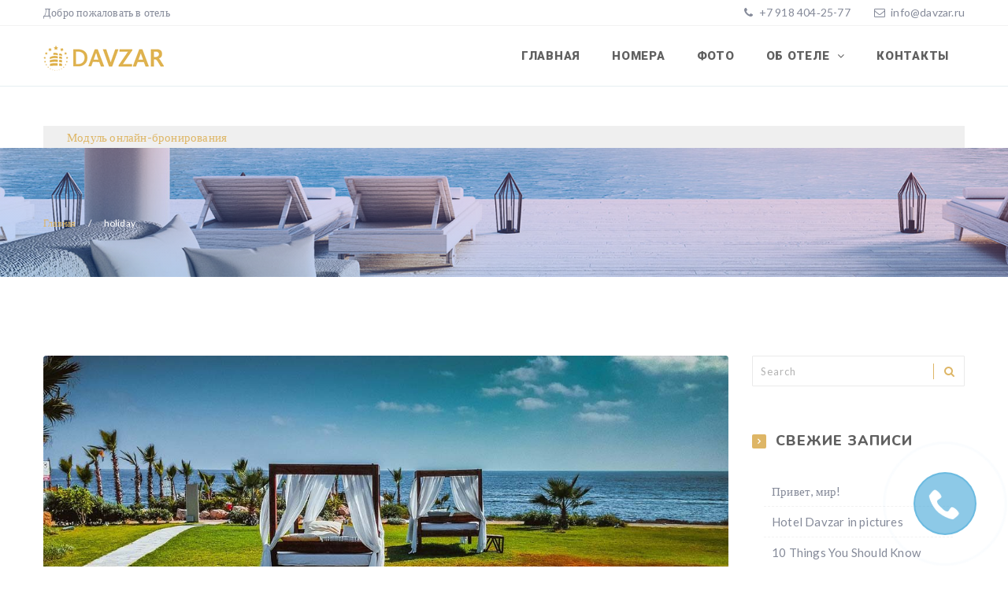

--- FILE ---
content_type: text/html; charset=UTF-8
request_url: https://davzar.ru/tag/holiday/
body_size: 12841
content:
<!DOCTYPE html>
<html lang="ru-RU" class="no-js no-svg">
<head>
    <meta charset="UTF-8">
    <meta name="viewport" content="width=device-width, initial-scale=1">
    <link rel="profile" href="http://gmpg.org/xfn/11">
    <title>holiday &#8212; Давзар</title>
  <script>
      function share_popup(url, title, w, h) {
        var dualScreenLeft = window.screenLeft != undefined ? window.screenLeft : screen.left;
        var dualScreenTop = window.screenTop != undefined ? window.screenTop : screen.top;

        var width = window.innerWidth ? window.innerWidth : document.documentElement.clientWidth ? document.documentElement.clientWidth : screen.width;
        var height = window.innerHeight ? window.innerHeight : document.documentElement.clientHeight ? document.documentElement.clientHeight : screen.height;

        var left = ((width / 2) - (w / 2)) + dualScreenLeft;
        var top = ((height / 2) - (h / 2)) + dualScreenTop;
        var newWindow = window.open(url, title, 'scrollbars=no, menubar=no, resizable=yes, width=' + w + ', height=' + h + ', top=' + top + ', left=' + left);

        if (window.focus) {
            newWindow.focus();
        }
    }
  </script>
  <meta name='robots' content='max-image-preview:large' />
<link rel='dns-prefetch' href='//maps.googleapis.com' />
<link rel='dns-prefetch' href='//fonts.googleapis.com' />
<link rel='dns-prefetch' href='//s.w.org' />
<link rel="alternate" type="application/rss+xml" title="Давзар &raquo; Лента" href="https://davzar.ru/feed/" />
<link rel="alternate" type="application/rss+xml" title="Давзар &raquo; Лента комментариев" href="https://davzar.ru/comments/feed/" />
<link rel="alternate" type="application/rss+xml" title="Давзар &raquo; Лента метки holiday" href="https://davzar.ru/tag/holiday/feed/" />
<script type="text/javascript">
window._wpemojiSettings = {"baseUrl":"https:\/\/s.w.org\/images\/core\/emoji\/13.1.0\/72x72\/","ext":".png","svgUrl":"https:\/\/s.w.org\/images\/core\/emoji\/13.1.0\/svg\/","svgExt":".svg","source":{"concatemoji":"https:\/\/davzar.ru\/wp-includes\/js\/wp-emoji-release.min.js?ver=5.9.12"}};
/*! This file is auto-generated */
!function(e,a,t){var n,r,o,i=a.createElement("canvas"),p=i.getContext&&i.getContext("2d");function s(e,t){var a=String.fromCharCode;p.clearRect(0,0,i.width,i.height),p.fillText(a.apply(this,e),0,0);e=i.toDataURL();return p.clearRect(0,0,i.width,i.height),p.fillText(a.apply(this,t),0,0),e===i.toDataURL()}function c(e){var t=a.createElement("script");t.src=e,t.defer=t.type="text/javascript",a.getElementsByTagName("head")[0].appendChild(t)}for(o=Array("flag","emoji"),t.supports={everything:!0,everythingExceptFlag:!0},r=0;r<o.length;r++)t.supports[o[r]]=function(e){if(!p||!p.fillText)return!1;switch(p.textBaseline="top",p.font="600 32px Arial",e){case"flag":return s([127987,65039,8205,9895,65039],[127987,65039,8203,9895,65039])?!1:!s([55356,56826,55356,56819],[55356,56826,8203,55356,56819])&&!s([55356,57332,56128,56423,56128,56418,56128,56421,56128,56430,56128,56423,56128,56447],[55356,57332,8203,56128,56423,8203,56128,56418,8203,56128,56421,8203,56128,56430,8203,56128,56423,8203,56128,56447]);case"emoji":return!s([10084,65039,8205,55357,56613],[10084,65039,8203,55357,56613])}return!1}(o[r]),t.supports.everything=t.supports.everything&&t.supports[o[r]],"flag"!==o[r]&&(t.supports.everythingExceptFlag=t.supports.everythingExceptFlag&&t.supports[o[r]]);t.supports.everythingExceptFlag=t.supports.everythingExceptFlag&&!t.supports.flag,t.DOMReady=!1,t.readyCallback=function(){t.DOMReady=!0},t.supports.everything||(n=function(){t.readyCallback()},a.addEventListener?(a.addEventListener("DOMContentLoaded",n,!1),e.addEventListener("load",n,!1)):(e.attachEvent("onload",n),a.attachEvent("onreadystatechange",function(){"complete"===a.readyState&&t.readyCallback()})),(n=t.source||{}).concatemoji?c(n.concatemoji):n.wpemoji&&n.twemoji&&(c(n.twemoji),c(n.wpemoji)))}(window,document,window._wpemojiSettings);
</script>
<style type="text/css">
img.wp-smiley,
img.emoji {
	display: inline !important;
	border: none !important;
	box-shadow: none !important;
	height: 1em !important;
	width: 1em !important;
	margin: 0 0.07em !important;
	vertical-align: -0.1em !important;
	background: none !important;
	padding: 0 !important;
}
</style>
	<link rel='stylesheet' id='wp-block-library-css'  href='https://davzar.ru/wp-includes/css/dist/block-library/style.min.css?ver=5.9.12' type='text/css' media='all' />
<style id='global-styles-inline-css' type='text/css'>
body{--wp--preset--color--black: #000000;--wp--preset--color--cyan-bluish-gray: #abb8c3;--wp--preset--color--white: #ffffff;--wp--preset--color--pale-pink: #f78da7;--wp--preset--color--vivid-red: #cf2e2e;--wp--preset--color--luminous-vivid-orange: #ff6900;--wp--preset--color--luminous-vivid-amber: #fcb900;--wp--preset--color--light-green-cyan: #7bdcb5;--wp--preset--color--vivid-green-cyan: #00d084;--wp--preset--color--pale-cyan-blue: #8ed1fc;--wp--preset--color--vivid-cyan-blue: #0693e3;--wp--preset--color--vivid-purple: #9b51e0;--wp--preset--gradient--vivid-cyan-blue-to-vivid-purple: linear-gradient(135deg,rgba(6,147,227,1) 0%,rgb(155,81,224) 100%);--wp--preset--gradient--light-green-cyan-to-vivid-green-cyan: linear-gradient(135deg,rgb(122,220,180) 0%,rgb(0,208,130) 100%);--wp--preset--gradient--luminous-vivid-amber-to-luminous-vivid-orange: linear-gradient(135deg,rgba(252,185,0,1) 0%,rgba(255,105,0,1) 100%);--wp--preset--gradient--luminous-vivid-orange-to-vivid-red: linear-gradient(135deg,rgba(255,105,0,1) 0%,rgb(207,46,46) 100%);--wp--preset--gradient--very-light-gray-to-cyan-bluish-gray: linear-gradient(135deg,rgb(238,238,238) 0%,rgb(169,184,195) 100%);--wp--preset--gradient--cool-to-warm-spectrum: linear-gradient(135deg,rgb(74,234,220) 0%,rgb(151,120,209) 20%,rgb(207,42,186) 40%,rgb(238,44,130) 60%,rgb(251,105,98) 80%,rgb(254,248,76) 100%);--wp--preset--gradient--blush-light-purple: linear-gradient(135deg,rgb(255,206,236) 0%,rgb(152,150,240) 100%);--wp--preset--gradient--blush-bordeaux: linear-gradient(135deg,rgb(254,205,165) 0%,rgb(254,45,45) 50%,rgb(107,0,62) 100%);--wp--preset--gradient--luminous-dusk: linear-gradient(135deg,rgb(255,203,112) 0%,rgb(199,81,192) 50%,rgb(65,88,208) 100%);--wp--preset--gradient--pale-ocean: linear-gradient(135deg,rgb(255,245,203) 0%,rgb(182,227,212) 50%,rgb(51,167,181) 100%);--wp--preset--gradient--electric-grass: linear-gradient(135deg,rgb(202,248,128) 0%,rgb(113,206,126) 100%);--wp--preset--gradient--midnight: linear-gradient(135deg,rgb(2,3,129) 0%,rgb(40,116,252) 100%);--wp--preset--duotone--dark-grayscale: url('#wp-duotone-dark-grayscale');--wp--preset--duotone--grayscale: url('#wp-duotone-grayscale');--wp--preset--duotone--purple-yellow: url('#wp-duotone-purple-yellow');--wp--preset--duotone--blue-red: url('#wp-duotone-blue-red');--wp--preset--duotone--midnight: url('#wp-duotone-midnight');--wp--preset--duotone--magenta-yellow: url('#wp-duotone-magenta-yellow');--wp--preset--duotone--purple-green: url('#wp-duotone-purple-green');--wp--preset--duotone--blue-orange: url('#wp-duotone-blue-orange');--wp--preset--font-size--small: 13px;--wp--preset--font-size--medium: 20px;--wp--preset--font-size--large: 36px;--wp--preset--font-size--x-large: 42px;}.has-black-color{color: var(--wp--preset--color--black) !important;}.has-cyan-bluish-gray-color{color: var(--wp--preset--color--cyan-bluish-gray) !important;}.has-white-color{color: var(--wp--preset--color--white) !important;}.has-pale-pink-color{color: var(--wp--preset--color--pale-pink) !important;}.has-vivid-red-color{color: var(--wp--preset--color--vivid-red) !important;}.has-luminous-vivid-orange-color{color: var(--wp--preset--color--luminous-vivid-orange) !important;}.has-luminous-vivid-amber-color{color: var(--wp--preset--color--luminous-vivid-amber) !important;}.has-light-green-cyan-color{color: var(--wp--preset--color--light-green-cyan) !important;}.has-vivid-green-cyan-color{color: var(--wp--preset--color--vivid-green-cyan) !important;}.has-pale-cyan-blue-color{color: var(--wp--preset--color--pale-cyan-blue) !important;}.has-vivid-cyan-blue-color{color: var(--wp--preset--color--vivid-cyan-blue) !important;}.has-vivid-purple-color{color: var(--wp--preset--color--vivid-purple) !important;}.has-black-background-color{background-color: var(--wp--preset--color--black) !important;}.has-cyan-bluish-gray-background-color{background-color: var(--wp--preset--color--cyan-bluish-gray) !important;}.has-white-background-color{background-color: var(--wp--preset--color--white) !important;}.has-pale-pink-background-color{background-color: var(--wp--preset--color--pale-pink) !important;}.has-vivid-red-background-color{background-color: var(--wp--preset--color--vivid-red) !important;}.has-luminous-vivid-orange-background-color{background-color: var(--wp--preset--color--luminous-vivid-orange) !important;}.has-luminous-vivid-amber-background-color{background-color: var(--wp--preset--color--luminous-vivid-amber) !important;}.has-light-green-cyan-background-color{background-color: var(--wp--preset--color--light-green-cyan) !important;}.has-vivid-green-cyan-background-color{background-color: var(--wp--preset--color--vivid-green-cyan) !important;}.has-pale-cyan-blue-background-color{background-color: var(--wp--preset--color--pale-cyan-blue) !important;}.has-vivid-cyan-blue-background-color{background-color: var(--wp--preset--color--vivid-cyan-blue) !important;}.has-vivid-purple-background-color{background-color: var(--wp--preset--color--vivid-purple) !important;}.has-black-border-color{border-color: var(--wp--preset--color--black) !important;}.has-cyan-bluish-gray-border-color{border-color: var(--wp--preset--color--cyan-bluish-gray) !important;}.has-white-border-color{border-color: var(--wp--preset--color--white) !important;}.has-pale-pink-border-color{border-color: var(--wp--preset--color--pale-pink) !important;}.has-vivid-red-border-color{border-color: var(--wp--preset--color--vivid-red) !important;}.has-luminous-vivid-orange-border-color{border-color: var(--wp--preset--color--luminous-vivid-orange) !important;}.has-luminous-vivid-amber-border-color{border-color: var(--wp--preset--color--luminous-vivid-amber) !important;}.has-light-green-cyan-border-color{border-color: var(--wp--preset--color--light-green-cyan) !important;}.has-vivid-green-cyan-border-color{border-color: var(--wp--preset--color--vivid-green-cyan) !important;}.has-pale-cyan-blue-border-color{border-color: var(--wp--preset--color--pale-cyan-blue) !important;}.has-vivid-cyan-blue-border-color{border-color: var(--wp--preset--color--vivid-cyan-blue) !important;}.has-vivid-purple-border-color{border-color: var(--wp--preset--color--vivid-purple) !important;}.has-vivid-cyan-blue-to-vivid-purple-gradient-background{background: var(--wp--preset--gradient--vivid-cyan-blue-to-vivid-purple) !important;}.has-light-green-cyan-to-vivid-green-cyan-gradient-background{background: var(--wp--preset--gradient--light-green-cyan-to-vivid-green-cyan) !important;}.has-luminous-vivid-amber-to-luminous-vivid-orange-gradient-background{background: var(--wp--preset--gradient--luminous-vivid-amber-to-luminous-vivid-orange) !important;}.has-luminous-vivid-orange-to-vivid-red-gradient-background{background: var(--wp--preset--gradient--luminous-vivid-orange-to-vivid-red) !important;}.has-very-light-gray-to-cyan-bluish-gray-gradient-background{background: var(--wp--preset--gradient--very-light-gray-to-cyan-bluish-gray) !important;}.has-cool-to-warm-spectrum-gradient-background{background: var(--wp--preset--gradient--cool-to-warm-spectrum) !important;}.has-blush-light-purple-gradient-background{background: var(--wp--preset--gradient--blush-light-purple) !important;}.has-blush-bordeaux-gradient-background{background: var(--wp--preset--gradient--blush-bordeaux) !important;}.has-luminous-dusk-gradient-background{background: var(--wp--preset--gradient--luminous-dusk) !important;}.has-pale-ocean-gradient-background{background: var(--wp--preset--gradient--pale-ocean) !important;}.has-electric-grass-gradient-background{background: var(--wp--preset--gradient--electric-grass) !important;}.has-midnight-gradient-background{background: var(--wp--preset--gradient--midnight) !important;}.has-small-font-size{font-size: var(--wp--preset--font-size--small) !important;}.has-medium-font-size{font-size: var(--wp--preset--font-size--medium) !important;}.has-large-font-size{font-size: var(--wp--preset--font-size--large) !important;}.has-x-large-font-size{font-size: var(--wp--preset--font-size--x-large) !important;}
</style>
<link rel='stylesheet' id='contact-form-7-css'  href='https://davzar.ru/wp-content/plugins/contact-form-7/includes/css/styles.css?ver=5.5.6' type='text/css' media='all' />
<link rel='stylesheet' id='eagle_booking_style-css'  href='https://davzar.ru/wp-content/plugins/eagle-booking/assets/css/style.css?ver=1.0.5' type='text/css' media='all' />
<link rel='stylesheet' id='rs-plugin-settings-css'  href='https://davzar.ru/wp-content/plugins/revslider/public/assets/css/rs6.css?ver=6.4.6' type='text/css' media='all' />
<style id='rs-plugin-settings-inline-css' type='text/css'>
#rs-demo-id {}
</style>
<link rel='stylesheet' id='zante-fonts-css'  href='https://fonts.googleapis.com/css?family=Lato%3A400%2C500%2C600%2C700%2C800%2C900%7CNunito%3A400%2C500%2C600%2C700%2C800%2C900%7CRoboto%3A400%2C500%2C600%2C700%2C800%2C900&#038;subset=latin%2Clatin-ext&#038;ver=1.0.6' type='text/css' media='all' />
<link rel='stylesheet' id='zante-bootstrap-css'  href='https://davzar.ru/wp-content/themes/zante/assets/css/bootstrap.min.css?ver=1.0.6' type='text/css' media='all' />
<link rel='stylesheet' id='zante-default-css'  href='https://davzar.ru/wp-content/themes/zante/assets/css/default.css?ver=1.0.6' type='text/css' media='all' />
<link rel='stylesheet' id='zante-bootstrap-select-css'  href='https://davzar.ru/wp-content/themes/zante/assets/css/bootstrap-select.min.css?ver=1.0.6' type='text/css' media='all' />
<link rel='stylesheet' id='zante-magnific-popup-css'  href='https://davzar.ru/wp-content/themes/zante/assets/css/magnific-popup.css?ver=1.0.6' type='text/css' media='all' />
<link rel='stylesheet' id='zante-owl-carousel-css'  href='https://davzar.ru/wp-content/themes/zante/assets/css/owl.carousel.min.css?ver=1.0.6' type='text/css' media='all' />
<link rel='stylesheet' id='zante-animate-css'  href='https://davzar.ru/wp-content/themes/zante/assets/css/animate.min.css?ver=1.0.6' type='text/css' media='all' />
<link rel='stylesheet' id='zante-font-awesome-css'  href='https://davzar.ru/wp-content/themes/zante/assets/css/font-awesome.min.css?ver=1.0.6' type='text/css' media='all' />
<link rel='stylesheet' id='zante-flaticon-css'  href='https://davzar.ru/wp-content/themes/zante/assets/css/flaticon.css?ver=1.0.6' type='text/css' media='all' />
<link rel='stylesheet' id='zante-main-css'  href='https://davzar.ru/wp-content/themes/zante/assets/css/main.css?ver=1.0.6' type='text/css' media='all' />
<style id='zante-main-inline-css' type='text/css'>
body {font-family: 'Lato';font-size: 15px;font-weight: 400;color: #858a99;background: #ffffff;}main {background: #ffffff;}header {font-size: 15px;font-family: 'Roboto' ;font-weight: 900 ;}header .navbar-header .navbar-brand {}h1,h1 a,h1 a:hover,h1 a:focus,h2,h2 a,h2 a:hover,h2 a:focus,h3,h3 a,h3 a:hover,h3 a:focus,h4,h4 a,h4 a:hover,h4 a:focus,h5,h5 a,h5 a:hover,h5 a:focus,h6,h6 a,h6 a:hover,h6 a:focus {font-family: 'Nunito' ;font-weight: 700 ;color: #606060;}h1 {font-size: 34px;}h2 { font-size: 30px;}h3 { font-size: 26px;}h4 { font-size: 22px;}h5 { font-size: 20px;}h6 { font-size: 18px;}a,.testimonials-slider .owl-dots .owl-dot.active span,.testimonials-slider .owl-dots .owl-dot:hover span,.sidebar .widget .categories li a:hover,.sidebar .widget .archive li a:hover,#error404_page .error_number,.blog_list .details h2 a:hover,.room-list-item.sidebar-none .room-price .button,.room-list-item.sidebar-none .room-price .button:hover i{color: #deb666;}a:hover,.button:hover .icon i{color: #b69854;}a:active{color: #b69854;}.datepicker-dropdown.datepicker .day.active,.datepicker-dropdown.datepicker .day:hover,.datepicker-dropdown.datepicker .day.today,.datepicker-dropdown.datepicker .month:hover,.datepicker-dropdown.datepicker .year:hover,.datepicker-dropdown.datepicker .decade:hover,.datepicker-dropdown.datepicker .century:hover,.button,button,.pagination .nav-links .page-numbers.current,.pagination .nav-links .page-numbers:hover,.vbf .price-range .ui-slider-range,.vbf .price-range .ui-slider-handle,.sidebar .widget h4:before,.sidebar .widget .categories a:hover .num_posts,.sidebar .widget .archive a:hover .num_posts,.button .icon i,footer .widget h3:before,.room-list-item.sidebar-none .room-price .button:hover,.room-list-item.sidebar-none .room-price .button i,#eagle_booking_sorting_result_loader .loading_effect .object{background: #deb666;}.button:hover,#main_menu .navbar-nav .menu_button .button:hover,.blog_post .details .tags a:hover{background: #b69854;}button:active,button:focus,.button:active,.button:focus,.grid_filters .button.active,#main_menu .navbar-nav .menu_button .button:active,#main_menu .navbar-nav .menu_button .button:focus{background: #b69854;}.datepicker-dropdown.datepicker .day:hover,.datepicker-dropdown.datepicker .month:hover,.datepicker-dropdown.datepicker .year:hover,.datepicker-dropdown.datepicker .decade:hover,.datepicker-dropdown.datepicker .century:hover,.button,button,.pagination .nav-links .page-numbers.current,.pagination .nav-links .page-numbers:hover,.comment-list .comment-avatar:hover,#main_menu .navbar-nav .menu_button .button{border-color: #deb666;}button,.button:hover,#main_menu .navbar-nav .menu_button .button:hover{border-color: #b69854;}button:active,.button:active,button:focus,.button:focus,.grid_filters .button.active,#main_menu .navbar-nav .menu_button .button:active,#main_menu .navbar-nav .menu_button .button:focus{border-color: #b69854;}.datepicker-dropdown.datepicker .prev:hover,.datepicker-dropdown.datepicker .next:hover,.loading_effect .object,.loading_effect2 .object,#back_to_top,#hero .f_item .icon_box,.contact-items .contact-item,.sidebar .widget.widget_search button:after,.sidebar .widget .categories li .num_posts,.sidebar .widget .archive li .num_posts,.blog_post .details .tags a,.countup_box .inner,#rooms_grid .room_grid_item .room_info .room_services i,#rooms_block_view .room_block_item .room_info .room_services i{background: #deb666;}#back_to_top:hover,#rooms_grid .room_grid_item .room_info .room_services i:hover{background: #b69854;}#back_to_top:focus{background: #b69854;}.datepicker-dropdown.datepicker .prev:hover,.datepicker-dropdown.datepicker .next:hover,.loading_effect3 .object{border-color: #deb666;}.contact-items .contact-item,#rooms_grid .room_grid_item .room_info .room_services i,#rooms_block_view .room_block_item .room_info .room_services i{border-color: #b69854;}body.boxed {background: url(https://eagle-themes.com/themes/zante/wp-content/themes/zante/assets/images/boxed_bg.jpg);background-attachment: fixed;}.loading_effect .object,.loading_effect2 .object {background: #deb666;}.loading_effect3 .object {border-top-color: #deb666;border-left-color: #deb666;}header,header.nav_bg,header.transparent.nav_bg {}header #main_menu .navbar-nav li a,header.transparent.nav_bg #main_menu .navbar-nav li a,header.transparent #main_menu .navbar-nav li a {}header #main_menu .navbar-nav li a:hover,header #main_menu .navbar-nav li a:hover,header #main_menu .navbar-nav .open .dropdown-toggle,header.transparent.nav_bg #main_menu .navbar-nav li a:hover,header.transparent.nav_bg #main_menu .navbar-nav .open .dropdown-toggle {}header #main_menu .navbar-nav li.active a {}header #main_menu .navbar-nav .dropdown .dropdown-menu,header #main_menu .navbar-nav .menu-item .dropdown-menu li,header #main_menu .navbar-nav .menu-item .dropdown-menu li a {}header #main_menu .navbar-nav .menu-item .dropdown-menu li:hover,header #main_menu .navbar-nav .menu-item .dropdown-menu li a:hover {}header #main_menu .navbar-nav .menu-item .dropdown-menu li,header #main_menu .navbar-nav .dropdown .dropdown-menu {}header #main_menu .navbar-nav .menu-item .dropdown-menu li a {}header #main_menu .navbar-nav .menu-item .dropdown-menu li a:hover {}.top_menu {}.top_menu,.top_menu a {}.top_menu a:hover {}.top_menu .dropdown.open a {}footer {background: #f5f5f5;color: #858a99;}footer .inner {border-color: #f0f0f0;}footer .inner .widget a,footer .widget_nav_menu ul li a:before {color: #858a99}footer .inner a:hover,footer .widget_nav_menu ul li a:hover:before {color: #deb666}footer .inner:focus {color: #deb666}footer .subfooter {background: #ffffff;color: #858a99;}
</style>
<link rel='stylesheet' id='zante-responsive-css'  href='https://davzar.ru/wp-content/themes/zante/assets/css/responsive.css?ver=1.0.6' type='text/css' media='all' />
<script type='text/javascript' src='https://davzar.ru/wp-includes/js/jquery/jquery.min.js?ver=3.6.0' id='jquery-core-js'></script>
<script type='text/javascript' src='https://davzar.ru/wp-includes/js/jquery/jquery-migrate.min.js?ver=3.3.2' id='jquery-migrate-js'></script>
<script type='text/javascript' src='https://davzar.ru/wp-content/plugins/eagle-booking/assets/js/main.js?ver=1.0.5' id='style-name-js'></script>
<script type='text/javascript' src='https://davzar.ru/wp-content/plugins/revslider/public/assets/js/rbtools.min.js?ver=6.4.4' id='tp-tools-js'></script>
<script type='text/javascript' src='https://davzar.ru/wp-content/plugins/revslider/public/assets/js/rs6.min.js?ver=6.4.6' id='revmin-js'></script>
<script type='text/javascript' src='https://maps.googleapis.com/maps/api/js?key=AIzaSyBDgMJEPio2qomUKV1iqlIufj4u2NVd3q4&#038;ver=5.9.12' id='google-maps-js'></script>
<link rel="https://api.w.org/" href="https://davzar.ru/wp-json/" /><link rel="alternate" type="application/json" href="https://davzar.ru/wp-json/wp/v2/tags/13" /><link rel="EditURI" type="application/rsd+xml" title="RSD" href="https://davzar.ru/xmlrpc.php?rsd" />
<link rel="wlwmanifest" type="application/wlwmanifest+xml" href="https://davzar.ru/wp-includes/wlwmanifest.xml" /> 
<meta name="generator" content="WordPress 5.9.12" />
<script type="text/javascript">window.vdz_cb = {"ajax_url":"https:\/\/davzar.ru\/wp-admin\/admin-ajax.php","auth_flag":false};</script><style type="text/css">.recentcomments a{display:inline !important;padding:0 !important;margin:0 !important;}</style><meta name="generator" content="Powered by WPBakery Page Builder - drag and drop page builder for WordPress."/>
<!--[if lte IE 9]><link rel="stylesheet" type="text/css" href="https://davzar.ru/wp-content/plugins/js_composer/assets/css/vc_lte_ie9.min.css" media="screen"><![endif]--><meta name="generator" content="Powered by Slider Revolution 6.4.6 - responsive, Mobile-Friendly Slider Plugin for WordPress with comfortable drag and drop interface." />
<script type="text/javascript">function setREVStartSize(e){
			//window.requestAnimationFrame(function() {				 
				window.RSIW = window.RSIW===undefined ? window.innerWidth : window.RSIW;	
				window.RSIH = window.RSIH===undefined ? window.innerHeight : window.RSIH;	
				try {								
					var pw = document.getElementById(e.c).parentNode.offsetWidth,
						newh;
					pw = pw===0 || isNaN(pw) ? window.RSIW : pw;
					e.tabw = e.tabw===undefined ? 0 : parseInt(e.tabw);
					e.thumbw = e.thumbw===undefined ? 0 : parseInt(e.thumbw);
					e.tabh = e.tabh===undefined ? 0 : parseInt(e.tabh);
					e.thumbh = e.thumbh===undefined ? 0 : parseInt(e.thumbh);
					e.tabhide = e.tabhide===undefined ? 0 : parseInt(e.tabhide);
					e.thumbhide = e.thumbhide===undefined ? 0 : parseInt(e.thumbhide);
					e.mh = e.mh===undefined || e.mh=="" || e.mh==="auto" ? 0 : parseInt(e.mh,0);		
					if(e.layout==="fullscreen" || e.l==="fullscreen") 						
						newh = Math.max(e.mh,window.RSIH);					
					else{					
						e.gw = Array.isArray(e.gw) ? e.gw : [e.gw];
						for (var i in e.rl) if (e.gw[i]===undefined || e.gw[i]===0) e.gw[i] = e.gw[i-1];					
						e.gh = e.el===undefined || e.el==="" || (Array.isArray(e.el) && e.el.length==0)? e.gh : e.el;
						e.gh = Array.isArray(e.gh) ? e.gh : [e.gh];
						for (var i in e.rl) if (e.gh[i]===undefined || e.gh[i]===0) e.gh[i] = e.gh[i-1];
											
						var nl = new Array(e.rl.length),
							ix = 0,						
							sl;					
						e.tabw = e.tabhide>=pw ? 0 : e.tabw;
						e.thumbw = e.thumbhide>=pw ? 0 : e.thumbw;
						e.tabh = e.tabhide>=pw ? 0 : e.tabh;
						e.thumbh = e.thumbhide>=pw ? 0 : e.thumbh;					
						for (var i in e.rl) nl[i] = e.rl[i]<window.RSIW ? 0 : e.rl[i];
						sl = nl[0];									
						for (var i in nl) if (sl>nl[i] && nl[i]>0) { sl = nl[i]; ix=i;}															
						var m = pw>(e.gw[ix]+e.tabw+e.thumbw) ? 1 : (pw-(e.tabw+e.thumbw)) / (e.gw[ix]);					
						newh =  (e.gh[ix] * m) + (e.tabh + e.thumbh);
					}				
					if(window.rs_init_css===undefined) window.rs_init_css = document.head.appendChild(document.createElement("style"));					
					document.getElementById(e.c).height = newh+"px";
					window.rs_init_css.innerHTML += "#"+e.c+"_wrapper { height: "+newh+"px }";				
				} catch(e){
					console.log("Failure at Presize of Slider:" + e)
				}					   
			//});
		  };</script>
<noscript><style type="text/css"> .wpb_animate_when_almost_visible { opacity: 1; }</style></noscript>

    <!-- start TL head script -->
    <script type='text/javascript'>
        (function(w) {
            var q = [
                ['setContext', 'TL-INT-davzar', 'ru']
            ];
            var h=["ru-ibe.tlintegration.ru","ibe.tlintegration.ru","ibe.tlintegration.com"];
            var t = w.travelline = (w.travelline || {}),
                ti = t.integration = (t.integration || {});
            ti.__cq = ti.__cq? ti.__cq.concat(q) : q;
            if (!ti.__loader) {
                ti.__loader = true;
                var d=w.document,c=d.getElementsByTagName("head")[0]||d.getElementsByTagName("body")[0];
                function e(s,f) {return function() {w.TL||(c.removeChild(s),f())}}
                (function l(h) {
                    if (0===h.length) return; var s=d.createElement("script");
                    s.type="text/javascript";s.async=!0;s.src="https://"+h[0]+"/integration/loader.js";
                    s.onerror=s.onload=e(s,function(){l(h.slice(1,h.length))});c.appendChild(s)
                })(h);
            }
        })(window);
    </script>
    <!-- end TL head script -->

    <link rel="stylesheet" href="/wp-content/themes/zante/assets/css/travelline-style.css?ver=1.1.7">

</head>

<body class="archive tag tag-holiday tag-13 wide wpb-js-composer js-comp-ver-5.5.4 vc_responsive">

<!-- PRELOADER -->
  <div id="loading">
    <div class="inner">
        <div class="loading_effect">
            <div class="object" id="object_one"></div>
            <div class="object" id="object_two"></div>
            <div class="object" id="object_three"></div>
        </div>
    </div>
</div>

<div class="wrapper">

<!-- TOP BAR -->

  
<div class="top_menu ">
    <div class="container">
                  <div class="welcome_mssg hidden-xs">
              Добро пожаловать в отель          </div>
                <ul class="top_menu_right">
                          <li class="hidden-xs"><i class="fa fa-phone"></i><a href="tel:+7 918 404‑25-77 "> +7 918 404‑25-77 </a></li>
            
                          <li class="email hidden-xs"><i class="fa fa-envelope-o "></i> <a href="mailto:info@davzar.ru">info@davzar.ru</a></li>
            
           <!-- Polylang Language Switcher -->
           
          <!-- WPML Language Switcher -->
          
      </ul>
    </div>
</div>

<!-- HEADER -->
<header class="">
    <div class="container">
        <div class="navbar-header">
            <button type="button" class="navbar-toggle mobile_menu_btn" data-toggle="collapse" data-target=".mobile_menu" aria-expanded="false">
                <span class="icon-bar"></span>
                <span class="icon-bar"></span>
                <span class="icon-bar"></span>
            </button>
            
		<a class="navbar-brand light" href="https://davzar.ru/">
			<img src="https://davzar.ru/wp-content/uploads/2018/10/logo-2.png" height="32" alt="Давзар">
		</a>
		<a class="navbar-brand dark nodisplay" href="https://davzar.ru/">
			<img src="https://davzar.ru/wp-content/uploads/2018/10/logo-2.png" height="32" alt="Давзар">
		</a>         </div>
        <nav id="main_menu" class="mobile_menu navbar-collapse">
          

<ul id="menu-main-menu" class="nav navbar-nav"><li class="mobile_menu_title" style="display:none;">Menu</li><li itemscope="itemscope" itemtype="https://www.schema.org/SiteNavigationElement" id="menu-item-1843" class="menu-item menu-item-type-custom menu-item-object-custom menu-item-home menu-item-1843"><a href="http://davzar.ru/">Главная</a></li>
<li itemscope="itemscope" itemtype="https://www.schema.org/SiteNavigationElement" id="menu-item-1927" class="menu-item menu-item-type-custom menu-item-object-custom menu-item-1927"><a href="http://davzar.ru/search/">Номера</a></li>
<li itemscope="itemscope" itemtype="https://www.schema.org/SiteNavigationElement" id="menu-item-1907" class="menu-item menu-item-type-post_type menu-item-object-page menu-item-1907"><a href="https://davzar.ru/gallery-2-columns/">Фото</a></li>
<li itemscope="itemscope" itemtype="https://www.schema.org/SiteNavigationElement" id="menu-item-1886" class="menu-item menu-item-type-custom menu-item-object-custom menu-item-has-children menu-item-1886 dropdown"><a href="#" data-toggle="dropdown" class="dropdown-toggle" aria-haspopup="true">Об отеле <b class="caret"></b></a>
<ul role="menu" class="dropdown-menu" >
	<li itemscope="itemscope" itemtype="https://www.schema.org/SiteNavigationElement" id="menu-item-1900" class="menu-item menu-item-type-post_type menu-item-object-page menu-item-1900"><a href="https://davzar.ru/about-us/">История Отеля</a></li>
	<li itemscope="itemscope" itemtype="https://www.schema.org/SiteNavigationElement" id="menu-item-1912" class="menu-item menu-item-type-post_type menu-item-object-page menu-item-1912"><a href="https://davzar.ru/testimonials/">Отзывы</a></li>
	<li itemscope="itemscope" itemtype="https://www.schema.org/SiteNavigationElement" id="menu-item-1906" class="menu-item menu-item-type-post_type menu-item-object-page menu-item-1906"><a href="https://davzar.ru/places/">Экскурсии</a></li>
</ul>
</li>
<li itemscope="itemscope" itemtype="https://www.schema.org/SiteNavigationElement" id="menu-item-1911" class="menu-item menu-item-type-post_type menu-item-object-page menu-item-1911"><a href="https://davzar.ru/kontakti/">Контакты</a></li>
<li class="menu_button"><a href="https://davzar.ru/search/" class="button"><i class="fa fa-calendar"></i>ЗАБРОНИРОВАТЬ</a></li></ul>
        </nav>
    </div>
</header>

    
    
        <!-- start TL Search form script -->
        <div id='block-search-inner'>
            <div id='tl-search-form' class='tl-container'>
                <noindex><a href='http://www.travelline.ru/products/tl-hotel/' rel='nofollow'>Модуль онлайн-бронирования</a></noindex>
            </div>
        </div>
        <script type='text/javascript'>
            (function(w) {
                var q = [
                    ['setContext', 'TL-INT-davzar', 'ru'],
                    ['embed', 'search-form', {
                        container: 'tl-search-form'
                    }]
                ];
                var h=["ru-ibe.tlintegration.ru","ibe.tlintegration.ru","ibe.tlintegration.com"];
                var t = w.travelline = (w.travelline || {}),
                    ti = t.integration = (t.integration || {});
                ti.__cq = ti.__cq ? ti.__cq.concat(q) : q;
                if (!ti.__loader) {
                    ti.__loader = true;
                    var d=w.document,c=d.getElementsByTagName("head")[0]||d.getElementsByTagName("body")[0];
                    function e(s,f) {return function() {w.TL||(c.removeChild(s),f())}}
                    (function l(h) {
                        if (0===h.length) return; var s=d.createElement("script");
                        s.type="text/javascript";s.async=!0;s.src="https://"+h[0]+"/integration/loader.js";
                        s.onerror=s.onload=e(s,function(){l(h.slice(1,h.length))});c.appendChild(s)
                    })(h);
                }
            })(window);
        </script>
        <!-- end TL Search form script -->

    
<!-- PAGE HEADER -->
<div class="page-title gradient-overlay" style=" background: url(https://davzar.ru/wp-content/uploads/2018/07/header.jpg ) ; background-size: cover;  ">
  <div class="container">
      <div class="inner">
        <h1></h1>
        <ol class="breadcrumb"><li itemscope itemtype="http://data-vocabulary.org/Breadcrumb"><a itemprop="url" href="https://davzar.ru/"><span itemprop="title">Главная</span></a></li><li class="active">holiday</li></ol>      </div>
  </div>
</div>

<main>
<div class="container">
<div class="row">
<!-- LEFT SIDEBAR -->
<!-- ARTICLES -->
<div class="col-md-9 ">
<!-- ARTICLE  -->
<article id="post-22" class="blog_list post-22 post type-post status-publish format-standard has-post-thumbnail hentry category-accommodation tag-greece tag-holiday tag-hotel">
  <!-- IMAGE -->
    <figure>
      <a href="https://davzar.ru/10-things-you-should-know/">
        <img src="https://davzar.ru/wp-content/uploads/2018/02/blog_post5-1170x600.jpg" class="img-responsive" alt="10 Things You Should Know">
      </a>
  </figure>
    <!-- DETAILS -->
  <div class="details ">
    <!-- TITLE -->
    <h2 class="title"><a href="https://davzar.ru/10-things-you-should-know/">10 Things You Should Know</a></h2>      <!-- INFO -->
      <div class="info">
          <!-- AUTHOR -->
                    <span class="meta_part author-avatar"><img src="https://secure.gravatar.com/avatar/de7586edccb45246a8eea628d2b99f33?s=18&#038;d=mm&#038;r=g"  alt="Davzar"><a href="https://davzar.ru/author/davzar/">Davzar</a></span>
          <!-- DATE -->
          <span class="meta_part"><i class="fa fa-clock-o"></i>17.02.2018</span>
          <!-- COMMENTS -->
                    <!-- CATEGORIES -->
                              <span class="meta_part"><i class="fa fa-folder-open-o"></i><a href="https://davzar.ru/category/accommodation/" rel="category tag">Accommodation</a></span>
                </div>
      <!-- CONTENT -->
      <div class="content">
        <p>Lorem ipsum dolor sit amet, consectetuer adipiscing elit, sed diam nonummy nibh euismod tincidunt ut laoreet dolore magna aliquam erat volutpat. Ut wisi enim ad minim veniam, quis nostrud exerci tation ullamcorper suscipit lobortis nisl ut aliquip ex ea commodo consequat. Duis autem vel eum iriure</p>
      </div>
  </div>
</article>
<!-- PAGINATION -->

</div>
<!-- RIGHT SIDEBAR -->
     <div class="col-md-3">
  <div class="sidebar">
    <div id="search-2" class="widget clearfix widget_search"><form class="sidebar-search" action="https://davzar.ru/" method="get">
	<input name="s" type="text" class="form-control" value="" placeholder="Search" />
	<button type="submit"><i class="fa fa-search"></i></button>
	</form>
</div>
		<div id="recent-posts-2" class="widget clearfix widget_recent_entries">
		<h4 class="widget-title">Свежие записи</h4>
		<ul>
											<li>
					<a href="https://davzar.ru/%d0%bf%d1%80%d0%b8%d0%b2%d0%b5%d1%82-%d0%bc%d0%b8%d1%80/">Привет, мир!</a>
									</li>
											<li>
					<a href="https://davzar.ru/hotel-zante-in-pictures/">Hotel Davzar in pictures</a>
									</li>
											<li>
					<a href="https://davzar.ru/10-things-you-should-know/">10 Things You Should Know</a>
									</li>
											<li>
					<a href="https://davzar.ru/hotel-zante-weddings/">Hotel Davzar Weddings</a>
									</li>
											<li>
					<a href="https://davzar.ru/hotel-zante-family-party/">Hotel Davzar family party</a>
									</li>
					</ul>

		</div><div id="recent-comments-2" class="widget clearfix widget_recent_comments"><h4 class="widget-title">Свежие комментарии</h4><ul id="recentcomments"></ul></div><div id="archives-2" class="widget clearfix widget_archive"><h4 class="widget-title">Архивы</h4>
			<ul>
					<li><a href='https://davzar.ru/2018/10/'>Октябрь 2018</a></li>
	<li><a href='https://davzar.ru/2018/06/'>Июнь 2018</a></li>
	<li><a href='https://davzar.ru/2018/02/'>Февраль 2018</a></li>
	<li><a href='https://davzar.ru/2018/01/'>Январь 2018</a></li>
			</ul>

			</div><div id="categories-2" class="widget clearfix widget_categories"><h4 class="widget-title">Рубрики</h4>
			<ul>
					<li class="cat-item cat-item-2"><a href="https://davzar.ru/category/accommodation/">Accommodation</a>
</li>
	<li class="cat-item cat-item-3"><a href="https://davzar.ru/category/events/">Events</a>
</li>
	<li class="cat-item cat-item-4"><a href="https://davzar.ru/category/holidays/">Holidays</a>
</li>
	<li class="cat-item cat-item-5"><a href="https://davzar.ru/category/hotel-zante-rooms/">Hotel Zante Rooms</a>
</li>
	<li class="cat-item cat-item-6"><a href="https://davzar.ru/category/news/">News</a>
</li>
	<li class="cat-item cat-item-7"><a href="https://davzar.ru/category/restaurant/">Restaurant</a>
</li>
	<li class="cat-item cat-item-8"><a href="https://davzar.ru/category/swimming-pool/">Swimming Pool</a>
</li>
	<li class="cat-item cat-item-9"><a href="https://davzar.ru/category/uncategorized/">Uncategorized</a>
</li>
	<li class="cat-item cat-item-1"><a href="https://davzar.ru/category/%d0%b1%d0%b5%d0%b7-%d1%80%d1%83%d0%b1%d1%80%d0%b8%d0%ba%d0%b8/">Без рубрики</a>
</li>
			</ul>

			</div><div id="meta-2" class="widget clearfix widget_meta"><h4 class="widget-title">Мета</h4>
		<ul>
						<li><a href="https://davzar.ru/wp-login.php">Войти</a></li>
			<li><a href="https://davzar.ru/feed/">Лента записей</a></li>
			<li><a href="https://davzar.ru/comments/feed/">Лента комментариев</a></li>

			<li><a href="https://ru.wordpress.org/">WordPress.org</a></li>
		</ul>

		</div><div id="search-3" class="widget clearfix widget_search"><form class="sidebar-search" action="https://davzar.ru/" method="get">
	<input name="s" type="text" class="form-control" value="" placeholder="Search" />
	<button type="submit"><i class="fa fa-search"></i></button>
	</form>
</div><div id="zante_category_widget-1" class="widget clearfix zante_category_widget"><h4 class="widget-title">Categories</h4>    <div class="inner">
        <ul class="categories">
                                                <li>
                <a href="https://davzar.ru/category/accommodation/" class="">Accommodation                                    <span class="num_posts">
                        2                    </span>
                								</a>
            </li>
                        <li>
                <a href="https://davzar.ru/category/events/" class="">Events                                    <span class="num_posts">
                        1                    </span>
                								</a>
            </li>
                        <li>
                <a href="https://davzar.ru/category/holidays/" class="">Holidays                                    <span class="num_posts">
                        1                    </span>
                								</a>
            </li>
                        <li>
                <a href="https://davzar.ru/category/hotel-zante-rooms/" class="">Hotel Zante Rooms                                    <span class="num_posts">
                        2                    </span>
                								</a>
            </li>
                        <li>
                <a href="https://davzar.ru/category/news/" class="">News                                    <span class="num_posts">
                        1                    </span>
                								</a>
            </li>
                        <li>
                <a href="https://davzar.ru/category/restaurant/" class="">Restaurant                                    <span class="num_posts">
                        2                    </span>
                								</a>
            </li>
                        <li>
                <a href="https://davzar.ru/category/swimming-pool/" class="">Swimming Pool                                    <span class="num_posts">
                        1                    </span>
                								</a>
            </li>
                        <li>
                <a href="https://davzar.ru/category/uncategorized/" class="">Uncategorized                                    <span class="num_posts">
                        1                    </span>
                								</a>
            </li>
                        <li>
                <a href="https://davzar.ru/category/%d0%b1%d0%b5%d0%b7-%d1%80%d1%83%d0%b1%d1%80%d0%b8%d0%ba%d0%b8/" class="">Без рубрики                                    <span class="num_posts">
                        1                    </span>
                								</a>
            </li>
                    </ul>
    </div>

    </div>		<div id="zante_recent_posts_widget-1" class="widget clearfix zante_recent_posts_widget">		<h4 class="widget-title">Recent Posts</h4>                            <!-- ITEM -->
        <div class="recent-post-item">
          <div class="row">
            <!-- IMAGE -->
            <div class="col-md-6 col-sm-6 col-xs-6">
              <figure class="slide-right-hover">
                  <a href="https://davzar.ru/hotel-zante-in-pictures/">
                    <img src="https://davzar.ru/wp-content/uploads/2018/06/zante-in-pictures-720x520.jpg" class="img-responsive" alt="Hotel Davzar in pictures">
                  </a>
              </figure>
            </div>
            <!-- DETAILS -->
            <div class="col-md-6 col-sm-6 col-xs-6">
              <div class="details">
                <h6 class="title"><a href="https://davzar.ru/hotel-zante-in-pictures/">Hotel Davzar in pictures</a></h6>
                                    <span class="post-date"><i class="fa fa-clock-o"></i> 17.06.2018</span>
                              </div>
            </div>
          </div>
        </div>
                         <!-- ITEM -->
        <div class="recent-post-item">
          <div class="row">
            <!-- IMAGE -->
            <div class="col-md-6 col-sm-6 col-xs-6">
              <figure class="slide-right-hover">
                  <a href="https://davzar.ru/10-things-you-should-know/">
                    <img src="https://davzar.ru/wp-content/uploads/2018/02/blog_post5-720x520.jpg" class="img-responsive" alt="10 Things You Should Know">
                  </a>
              </figure>
            </div>
            <!-- DETAILS -->
            <div class="col-md-6 col-sm-6 col-xs-6">
              <div class="details">
                <h6 class="title"><a href="https://davzar.ru/10-things-you-should-know/">10 Things You Should Know</a></h6>
                                    <span class="post-date"><i class="fa fa-clock-o"></i> 17.02.2018</span>
                              </div>
            </div>
          </div>
        </div>
                         <!-- ITEM -->
        <div class="recent-post-item">
          <div class="row">
            <!-- IMAGE -->
            <div class="col-md-6 col-sm-6 col-xs-6">
              <figure class="slide-right-hover">
                  <a href="https://davzar.ru/hotel-zante-weddings/">
                    <img src="https://davzar.ru/wp-content/uploads/2018/02/blog_post4-720x520.jpg" class="img-responsive" alt="Hotel Davzar Weddings">
                  </a>
              </figure>
            </div>
            <!-- DETAILS -->
            <div class="col-md-6 col-sm-6 col-xs-6">
              <div class="details">
                <h6 class="title"><a href="https://davzar.ru/hotel-zante-weddings/">Hotel Davzar Weddings</a></h6>
                                    <span class="post-date"><i class="fa fa-clock-o"></i> 17.02.2018</span>
                              </div>
            </div>
          </div>
        </div>
                         <!-- ITEM -->
        <div class="recent-post-item">
          <div class="row">
            <!-- IMAGE -->
            <div class="col-md-6 col-sm-6 col-xs-6">
              <figure class="slide-right-hover">
                  <a href="https://davzar.ru/hotel-zante-family-party/">
                    <img src="https://davzar.ru/wp-content/uploads/2018/02/blog_post3-720x520.jpg" class="img-responsive" alt="Hotel Davzar family party">
                  </a>
              </figure>
            </div>
            <!-- DETAILS -->
            <div class="col-md-6 col-sm-6 col-xs-6">
              <div class="details">
                <h6 class="title"><a href="https://davzar.ru/hotel-zante-family-party/">Hotel Davzar family party</a></h6>
                                    <span class="post-date"><i class="fa fa-clock-o"></i> 17.02.2018</span>
                              </div>
            </div>
          </div>
        </div>
           
		</div><div id="tag_cloud-1" class="widget clearfix widget_tag_cloud"><h4 class="widget-title">Tags</h4><div class="tagcloud"><a href="https://davzar.ru/tag/greece/" class="tag-cloud-link tag-link-12 tag-link-position-1" style="font-size: 8pt;" aria-label="greece (1 элемент)">greece</a>
<a href="https://davzar.ru/tag/holiday/" class="tag-cloud-link tag-link-13 tag-link-position-2" style="font-size: 8pt;" aria-label="holiday (1 элемент)">holiday</a>
<a href="https://davzar.ru/tag/hotel/" class="tag-cloud-link tag-link-14 tag-link-position-3" style="font-size: 8pt;" aria-label="hotel (1 элемент)">hotel</a>
<a href="https://davzar.ru/tag/party/" class="tag-cloud-link tag-link-15 tag-link-position-4" style="font-size: 8pt;" aria-label="party (1 элемент)">party</a>
<a href="https://davzar.ru/tag/vacation/" class="tag-cloud-link tag-link-16 tag-link-position-5" style="font-size: 8pt;" aria-label="vacation (1 элемент)">vacation</a>
<a href="https://davzar.ru/tag/zante/" class="tag-cloud-link tag-link-17 tag-link-position-6" style="font-size: 8pt;" aria-label="zante (1 элемент)">zante</a></div>
</div><div id="zante_contact_footer_widget-1" class="widget clearfix widget_zante_contact_footer_widget">
			<address>
			<ul class="address_details">

			
			
			
			
			
			</ul>
		</address>
    </div>    </div>
</div>
 </div>
</div>
</main>

<footer>
    <div class="inner">
        <div class="container">
            <div class="row">
                                    <div class="col-lg-3 col-md-6 col-sm-12">
                        <div id="zante_about_footer_widget-1" class="clearfix widget f-widget about-footer">                    <img src="https://davzar.ru/wp-content/uploads/2018/07/logo1.png" alt="Давзар" class="mb5"  />
                <p>В каждом номере отеля есть шкаф и телевизор, а также собственная ванная комната с бесплатными туалетно-косметическими принадлежностями. Из некоторых номеров отеля Davzar открывается вид на море. </p>


    </div>                        </div>
                        <div class="col-lg-3 col-md-6 col-sm-12">
                        
		<div id="recent-posts-3" class="clearfix widget f-widget widget_recent_entries">
		<h3>НОВОСТИ</h3>
		<ul>
											<li>
					<a href="https://davzar.ru/%d0%bf%d1%80%d0%b8%d0%b2%d0%b5%d1%82-%d0%bc%d0%b8%d1%80/">Привет, мир!</a>
									</li>
											<li>
					<a href="https://davzar.ru/hotel-zante-in-pictures/">Hotel Davzar in pictures</a>
									</li>
											<li>
					<a href="https://davzar.ru/10-things-you-should-know/">10 Things You Should Know</a>
									</li>
											<li>
					<a href="https://davzar.ru/hotel-zante-weddings/">Hotel Davzar Weddings</a>
									</li>
											<li>
					<a href="https://davzar.ru/hotel-zante-family-party/">Hotel Davzar family party</a>
									</li>
					</ul>

		</div>                        </div>
                        <div class="col-lg-3 col-md-6 col-sm-12">
                        <div id="nav_menu-1" class="clearfix widget f-widget widget_nav_menu"><h3>МЕНЮ</h3><div class="menu-footer-menu-container"><ul id="menu-footer-menu-1" class="menu"><li class="menu-item menu-item-type-custom menu-item-object-custom menu-item-home menu-item-1942"><a href="http://davzar.ru">Главная страница</a></li>
<li class="menu-item menu-item-type-custom menu-item-object-custom menu-item-1945"><a href="http://davzar.ru/rooms/">Номерной фонд</a></li>
<li class="menu-item menu-item-type-custom menu-item-object-custom menu-item-1946"><a href="http://davzar.ru/gallery-2-columns/">Фотогаллерея</a></li>
<li class="menu-item menu-item-type-custom menu-item-object-custom menu-item-1947"><a href="http://davzar.ru/about-us/">История отеля</a></li>
<li class="menu-item menu-item-type-custom menu-item-object-custom menu-item-1948"><a href="http://davzar.ru/contact-us-v2/">Контакты</a></li>
</ul></div></div>                        </div>
                        <div class="col-lg-3 col-md-6 col-sm-12">
                        <div id="zante_contact_footer_widget-2" class="clearfix widget f-widget widget_zante_contact_footer_widget"><h3>КОНТАКТЫ</h3>
			<address>
			<ul class="address_details">

						<li>
			<i class="glyphicon glyphicon-map-marker"></i> Сочи, ул. Павлика Морозова, 71.			</li>
			
						<li>
			<i class="glyphicon glyphicon-phone-alt"></i> Телефон: +7 (918) 404-25-77			</li>
			
						<li>
			<i class="fa fa-fax"></i> WhatsApp: +7 (918) 404-25-77			</li>
			
						<li>
			<i class="fa fa-envelope"></i> Email: info@davzar.ru			</li>
			
						<li>
			<i class="fa fa-globe"></i> www.davzar.ru			</li>
			
			</ul>
		</address>
    </div>                        </div>
            
            </div>
        </div>
    </div>
    <div class="subfooter">
        <div class="container">
            <div class="row">
                <div class="col-md-6 col-sm-6">
                    <div class="copyrights">

                    
                    © 2018 Отель Давзар в Адлере по доступной цене!
                    
                    </div>
                </div>
                <div class="col-md-6 col-sm-6">
                    <div class="social_media">
                                                <a href="#" class="facebook" data-original-title="Facebook" data-toggle="tooltip"><i class="fa fa-facebook"></i></a>
                                                                        <a href="#" class="twitter" data-original-title="Twitterr" data-toggle="tooltip"><i class="fa fa-twitter"></i></a>
                                                                        <a href="#" class="googleplus" data-original-title="Google Plus" data-toggle="tooltip"><i class="fa fa-google-plus"></i></a>
                                                                    <a href="#" class="pinterest" data-original-title="Pinterest" data-toggle="tooltip"><i class="fa fa-pinterest"></i></a>
                                                                    <a href="#" class="linkedin" data-original-title="Linkedin" data-toggle="tooltip"><i class="fa fa-linkedin"></i></a>
                                                                    <a href="#" class="instagram" data-original-title="Instagram" data-toggle="tooltip"><i class="fa fa-instagram"></i></a>
                                          </div>
                </div>
            </div>
        </div>
    </div>
</footer>
  <div id="back_to_top" class="right">
      <i class="fa fa-angle-up" aria-hidden="true"></i>
  </div>
 
<link rel='stylesheet' id='magnific-popup-css'  href='https://davzar.ru/wp-content/plugins/vdz-call-back/assets/magnific-popup/magnific-popup.css?ver=5.9.12' type='text/css' media='all' />
<link rel='stylesheet' id='intlTelInput-css'  href='https://davzar.ru/wp-content/plugins/vdz-call-back/assets/int_tel_input/css/intlTelInput.css?ver=5.9.12' type='text/css' media='all' />
<link rel='stylesheet' id='vdz_cb_style-css'  href='https://davzar.ru/wp-content/plugins/vdz-call-back/assets/style.css?ver=1767609169' type='text/css' media='all' />
<link rel='stylesheet' id='vdz_cb_widget_style-css'  href='https://davzar.ru/wp-content/plugins/vdz-call-back/assets/vdz_cb_widget_style.css?ver=1767609169' type='text/css' media='all' />
<script type='text/javascript' src='https://davzar.ru/wp-includes/js/dist/vendor/regenerator-runtime.min.js?ver=0.13.9' id='regenerator-runtime-js'></script>
<script type='text/javascript' src='https://davzar.ru/wp-includes/js/dist/vendor/wp-polyfill.min.js?ver=3.15.0' id='wp-polyfill-js'></script>
<script type='text/javascript' id='contact-form-7-js-extra'>
/* <![CDATA[ */
var wpcf7 = {"api":{"root":"https:\/\/davzar.ru\/wp-json\/","namespace":"contact-form-7\/v1"}};
/* ]]> */
</script>
<script type='text/javascript' src='https://davzar.ru/wp-content/plugins/contact-form-7/includes/js/index.js?ver=5.5.6' id='contact-form-7-js'></script>
<script type='text/javascript' src='https://davzar.ru/wp-includes/js/jquery/ui/core.min.js?ver=1.13.1' id='jquery-ui-core-js'></script>
<script type='text/javascript' src='https://davzar.ru/wp-includes/js/jquery/ui/tabs.min.js?ver=1.13.1' id='jquery-ui-tabs-js'></script>
<script type='text/javascript' src='https://davzar.ru/wp-includes/js/imagesloaded.min.js?ver=4.1.4' id='imagesloaded-js'></script>
<script type='text/javascript' src='https://davzar.ru/wp-includes/js/masonry.min.js?ver=4.2.2' id='masonry-js'></script>
<script type='text/javascript' src='https://davzar.ru/wp-content/themes/zante/assets/js/bootstrap.min.js?ver=1.0.6' id='zante-bootstrap-js'></script>
<script type='text/javascript' src='https://davzar.ru/wp-content/themes/zante/assets/js/bootstrap-select.min.js?ver=1.0.6' id='zante-bootstrap-select-js'></script>
<script type='text/javascript' src='https://davzar.ru/wp-content/themes/zante/assets/js/isotope.pkgd.min.js?ver=1.0.6' id='zante-isotope-js'></script>
<script type='text/javascript' src='https://davzar.ru/wp-content/themes/zante/assets/js/jPushMenu.js?ver=1.0.6' id='zante-jpushmenu-js'></script>
<script type='text/javascript' src='https://davzar.ru/wp-content/themes/zante/assets/js/jquery.countdown.min.js?ver=1.0.6' id='zante-countdown-js'></script>
<script type='text/javascript' src='https://davzar.ru/wp-content/themes/zante/assets/js/countup.min.js?ver=1.0.6' id='zante-countup-js'></script>
<script type='text/javascript' src='https://davzar.ru/wp-content/themes/zante/assets/js/jquery.inview.min.js?ver=1.0.6' id='zante-inview-js'></script>
<script type='text/javascript' src='https://davzar.ru/wp-content/themes/zante/assets/js/jquery.magnific-popup.min.js?ver=1.0.6' id='zante-magnific-popup-js'></script>
<script type='text/javascript' src='https://davzar.ru/wp-content/themes/zante/assets/js/bootstrap-datepicker.min.js?ver=1.0.6' id='zante-datepicker-js'></script>
<script type='text/javascript' src='https://davzar.ru/wp-content/themes/zante/assets/js/moment.min.js?ver=1.0.6' id='zante-moment-js'></script>
<script type='text/javascript' src='https://davzar.ru/wp-content/themes/zante/assets/js/morphext.min.js?ver=1.0.6' id='zante-morphext-js'></script>
<script type='text/javascript' src='https://davzar.ru/wp-content/themes/zante/assets/js/owl.carousel.min.js?ver=1.0.6' id='zante-owl.carousel-js'></script>
<script type='text/javascript' src='https://davzar.ru/wp-content/themes/zante/assets/js/owl.carousel.thumbs.min.js?ver=1.0.6' id='zante-owlthumbs-js'></script>
<script type='text/javascript' src='https://davzar.ru/wp-content/themes/zante/assets/js/wow.min.js?ver=1.0.6' id='zante-wow-js'></script>
<script type='text/javascript' id='zante-main-js-extra'>
/* <![CDATA[ */
var zante_js_settings = {"header_sticky":"1","smooth_scroll":""};
/* ]]> */
</script>
<script type='text/javascript' src='https://davzar.ru/wp-content/themes/zante/assets/js/main.js?ver=1.0.6' id='zante-main-js'></script>
<script type='text/javascript' src='https://davzar.ru/wp-content/plugins/vdz-call-back/assets/magnific-popup/jquery.magnific-popup.min.js?ver=5.9.12' id='jquery.magnific-popup-js'></script>
<script type='text/javascript' src='https://davzar.ru/wp-content/plugins/vdz-call-back/assets/js/jquery.maskedinput.min.js?ver=5.9.12' id='jquery.maskedinput-js'></script>
<script type='text/javascript' src='https://davzar.ru/wp-content/plugins/vdz-call-back/assets/js/vdz_call_back.js?ver=5.9.12' id='vdz_call_back-js'></script>

<!--Start VDZ CallBack Widget-->

<a id="vdz_cb_btn" class="vdz_cb_btn  hidden hide d-none hidden hide d-none" href="#vdz_cb" title="">
    </a>

<div id="vdz_cb" class="mfp-hide">
    <h3>Мы Вам перезвоним за 48 сек.</h3>
    <form id="vdz_cb_form">
    <input type="hidden" id="_wpnonce" name="_wpnonce" value="a2a97e48f3" /><input type="hidden" name="_wp_http_referer" value="/tag/holiday/" />
                <input id="vdz_cb_name" type="text" name="name" minlength="3" maxlength="50" placeholder="Имя" >
        
    <input id="vdz_cb_phone" type="text" name="phone" required="required" placeholder="Телефон*" data-mask="9(999)999-99-99" data-mask_off="on">
    <input type="hidden" name="action" value="vdz_cb_send" >
<!--    <input id="full_phone" type="hidden" name="full_phone"><br/>-->

	    
        <button class="button btn btn-default " type="submit">Позвоните мне</button>
            </form>
    <div id="vdz_cb_unsver">
        <div class="warning" style="display: none;">Ошибка. Попробуйте ещё раз.</div>
        <div class="success" style="display: none;">Марина позвонит Вам через 48 сек.</div>
    </div>
</div>
<style>

</style>

<div id="vdz_cb_widget">
	<a class="vdz_cb_widget vdz_cb_widget_btn" href="#vdz_cb"  title="">
        <span class="vdz_cb_widget_icon" aria-hidden="true">
            <svg version="1.1" xmlns="http://www.w3.org/2000/svg" width="512" height="512" viewBox="0 0 512 512">
                <path d="M352 320c-32 32-32 64-64 64s-64-32-96-64-64-64-64-96 32-32 64-64-64-128-96-128-96 96-96 96c0 64 65.75 193.75 128 256s192 128 256 128c0 0 96-64 96-96s-96-128-128-96z"></path>
            </svg>
        </span>
	</a>
</div>
<!--End VDZ CallBack Widget-->

</div>
<!-- Yandex.Metrika counter -->
<script type="text/javascript" >
   (function(m,e,t,r,i,k,a){m[i]=m[i]||function(){(m[i].a=m[i].a||[]).push(arguments)};
   m[i].l=1*new Date();k=e.createElement(t),a=e.getElementsByTagName(t)[0],k.async=1,k.src=r,a.parentNode.insertBefore(k,a)})
   (window, document, "script", "https://mc.yandex.ru/metrika/tag.js", "ym");

   ym(52805437, "init", {
        clickmap:true,
        trackLinks:true,
        accurateTrackBounce:true,
        webvisor:true
   });
</script>
<noscript><div><img src="https://mc.yandex.ru/watch/52805437" style="position:absolute; left:-9999px;" alt="" /></div></noscript>
<!-- /Yandex.Metrika counter -->
</body>
</html>


--- FILE ---
content_type: text/css
request_url: https://davzar.ru/wp-content/plugins/eagle-booking/assets/css/style.css?ver=1.0.5
body_size: 1156
content:
/* SEARCH PAGES */
#eagle_booking_search_loader {
  background: #fff;
  z-index: 99;
  position: absolute;
  top: 50px;
  width: 100%;
  height: 100%;
  max-height: 100%;
}

#eagle_booking_search_loader .inner {
  width: 100%;
  height: 100%;
  position: relative;
}

#eagle_booking_search_loader .inner .loading_effect {
  position: absolute;
  left: 50%;
  top: 50%;
  height: 150px;
  margin-top: -80px;
  margin-left: -50px;
}

#eagle_booking_search_loader .loading_effect .object {
  width: 20px;
  height: 20px;
  background-color: #deb666;
  float: left;
  margin-right: 20px;
  margin-top: 65px;
  border-radius: 50% 50% 50% 50%;
}

#eagle_booking_search_loader .loading_effect #object_one {
  -webkit-animation: object_one 1.5s infinite;
  animation: object_one 1.5s infinite;
}

#eagle_booking_search_loader .loading_effect #object_two {
  -webkit-animation: object_two 1.5s infinite;
  animation: object_two 1.5s infinite;
  -webkit-animation-delay: .25s;
  animation-delay: .25s;
}

#eagle_booking_search_loader .loading_effect #object_three {
  -webkit-animation: object_three 1.5s infinite;
  animation: object_three 1.5s infinite;
  -webkit-animation-delay: .5s;
  animation-delay: .5s;
}

/* CHECKOUT PAGES */
.checkout-details .title {
  margin-bottom: 30px;
}

.checkout-details .checkout-details-services span {
  margin-right: 5px;
}

.checkout-payment-tabs {
  margin-top: 50px;
  margin-bottom: 30px;
}

.checkout-payment-tabs .title {
  margin-bottom: 30px;
}

.checkout-payment-tabs .payment-tabs {
  list-style: none;
  margin-top: 40px;
  padding-left: 0;
}

.checkout-payment-tabs .payment-tabs .payment-tab-item {
  display: inline-block;
  margin-bottom: 0;
}

.checkout-payment-tabs .payment-tabs .payment-tab-item a {
  display: block;
  padding: 15px 30px;
  margin-right: 10px;
  background: #fcfcfc;
  border: 1px solid #ebeae9;
  border-bottom: 0;
  font-size: 16px;
  color: #858a99;
  font-weight: 600;
}

.checkout-payment-tabs .payment-tabs .payment-tab-item a i {
  font-size: 13px;
  margin-right: 8px;
}

.checkout-payment-tabs .payment-tabs .payment-tab-item:focus {
  outline: none;
}

.checkout-payment-tabs .payment-tabs .payment-tab-item.ui-state-active a {
  background: #f5f5f5;
  border-color: #ebeae9;
  position: relative;
  bottom: -1px;
}

.checkout-payment-tabs .payment-tabs-content {
  background: #f5f5f5;
  border: 1px solid #ebeae9;
  padding: 30px;
}

.StripeElement {
  background: #fff;
  border: 1px solid #ededed;
  padding: 12px 20px;
}

#payment-form .form-row {
  width: 80%;
  display: inline-block;
}

.stripe-btn {
  float: right;
  display: inline-block;
}

/* THANK YOU PAGE */
.thankyou-page .title {
  margin-bottom: 30px;
}

.thankyou-page .order-detail-item span {
  font-weight: 600;
}

.thankyou-page .button {
  margin-top: 50px;
  margin-right: 20px;
}

.eagle-booking-alert {
  width: 100%;
  padding: 10px;
  border-radius: 2px;
  color: #fff;
  overflow: hidden;
  z-index: 99;
}

.eagle-booking-alert.success {
  background: #97bd4f;
}

.eagle-booking-alert.error {
  background: #e34f4f;
}

.eagle-booking-alert i {
  margin-right: 15px;
  width: 40px;
  height: 40px;
  line-height: 40px;
  border-radius: 50%;
  text-align: center;
}

.eagle-booking-alert.success i {
  background: #85a743;
}

.eagle-booking-alert.error i {
  background: #ce4848;
}

/* PRINT BOOKING DETAILS */
@media print {

  .top_menu,
  #main_menu *,
  .page-title,
  .eagle-booking-alert,
  .thankyou-page .button,
  footer *,
  #back_to_top {
    display: none;
    visibility: hidden;
  }

  header {
    border: solid #fff !important;
  }

  a[href]:after {
    content: none !important;
  }

  header .navbar-brand img {
    display: block;
    position: absolute;
    left: 0;
    right: 0;
    margin: 0 auto;
    margin-bottom: 50px;
  }

  .print-page {
    margin-top: 80px;
  }
}


--- FILE ---
content_type: text/css
request_url: https://davzar.ru/wp-content/themes/zante/assets/css/responsive.css?ver=1.0.6
body_size: 3813
content:
 /*================================================
* Template Name: Hotel Zante - Hotel & Resort HTML Template
* Version: 1.3
* Author Name: Jomin Muskaj (Eagle-Themes)
* Author URI: eagle-themes.com
=================================================*/

 @media only screen and (min-width: 320px) {}
 /* Extra Small Devices, Phones */

 @media only screen and (min-width: 480px) {}
 /* Small Devices, Tablets */

 @media only screen and (min-width: 769px) {
     .room_list .room_details {
         display: -webkit-box;
         display: -ms-flexbox;
         display: flex;
     }
 }

 /* Medium Devices, Desktops */
 @media only screen and (min-width: 992px) {
     .md_nopadding {padding: 0 !important;}
     .md_nopadding_right {padding-right: 0 !important}
     .md_nopadding_left {padding-left: 0 !important}
     .md_nopadding_top {padding-top: 0 !important}
     .md_nopadding_bottom {padding-bottom: 0 !important}
     .md_p5 {padding: 0 5px !important}
     .md_pr5 {padding-right: 5px !important}
     .md_pl5 {padding-left: 5px !important}
     .md_nomargin {margin: 0 !important}
     .md_nomarginright {margin-right: 0 !important}
     .md_nomarginleft {margin-left: 0 !important}
     .md_nomargintop {margin-top: 0 !important}
     .md_nomarginbottom {margin-bottom: 0 !important}
     .md_noborder_right {border-right: none !important}
     .md_noborder_left {border-left: none !important}
      .vertical_booking_form .form-control.sm_border_right_no,
     .horizontal_booking_form .form-control.sm_border_right_no {
         border-right: none !important;
     }
     .horizontal_booking_form_inner .arrival_date,
     .horizontal_booking_form_inner .adults {
         padding-right: 0px !important;
         padding-left: 5px !important;
     }
     .horizontal_booking_form_inner .departure_date,
     .horizontal_booking_form_inner .childrens {
         padding-right: 5px !important;
         padding-left: 0px !important;
     }

     .boxed header {
         margin: 0 auto;
         width: 1200px;
     }
     .container {
         width: 992px;
     }
     #main_menu .navbar-nav .dropdown .dropdown-toggle:after {
         content: "\f107";
         display: inline-block;
         font-family: FontAwesome;
         padding: 0;
         margin-left: 5px;
         font-size: 14px;
         font-weight: 400;
     }
     .navbar-nav .dropdown:hover .dropdown-menu,
     .top_menu .top_menu_right .dropdown:hover .dropdown-menu {
         display: block;
     }
     #main_menu {
         position: relative;
     }

 }

 /* Large Devices, Wide Screens */
 @media only screen and (min-width: 1200px) {
     .container {
         width: 1200px;
     }
      #blog .blog_item .main {
         padding: 0;
         padding-top: 10px;
     }
 }

 /* Large Devices, Wide Screens */
 @media only screen and (max-width: 1200px) {
     #rooms_block_view .room_block_item .room_info {
         padding: 15px;
     }

 }

 /* Medium Devices, Desktops */
 @media only screen and (max-width: 991px) {
     .top_menu .top_menu_right li {
         float: none;
     }

     header .navbar-header {
         margin: 0 !important;
     }
     header .navbar-header .navbar-brand {
         padding: 10px 0;
     }
     header .navbar-header .navbar-brand img {
         max-height: 24px;
     }
     header .navbar-header .mobile-menu-btn {
         padding-top: 18px !important;
     }
     .mfp-zoom-out-cur header {
         padding-right: 0;
     }
     .navbar-header {
         float: none;
     }
     .navbar-toggle {
         display: block;
         margin-top: 18px;
     }
     header.scroll  .navbar-toggle {
         margin-top: 10px;
     }
     .navbar-collapse {
         border-top: 1px solid transparent;
         -webkit-box-shadow: inset 0 1px 0 rgba(255, 255, 255, 0.1);
                 box-shadow: inset 0 1px 0 rgba(255, 255, 255, 0.1);
     }
     .navbar-collapse.collapse {
         display: none!important;
     }
     .navbar-nav {
         float: none!important;
         margin: 7.5px -15px;
     }
     .navbar-nav>li {
         float: none;
     }
     .navbar-nav>li>a {
         padding-top: 10px;
         padding-bottom: 10px;
     }
     .navbar-text {
         float: none;
         margin: 15px 0;
     }
     .navbar-collapse.collapse.in {
         display: block!important;
     }
     .collapsing {
         overflow: hidden!important;
     }
     /*==========  MOBILE  MENU ==========*/
     .navbar-fixed-top,
     .navbar-fixed-top .navbar-collapse,
     {
         width: 100%;
         max-height: none;
     }
     .navbar-fixed-top .navbar-collapse {
         max-height: none;
     }
     header.scroll .navbar-header .navbar-brand,
     header.scroll.transparent .navbar-header .navbar-brand {
         padding: 18px 0;
     }
     .mobile_menu .navbar-nav {
         margin: 0;
     }
     .mobile-menu-push {
         overflow-x: hidden;
         position: relative;
         left: 0;
     }
     .mobile-menu-push-toright,
     .mobile-menu-push-toright .navbar-fixed-top {
         left: 260px;
     }
     .mobile-menu-push-toleft,
     .mobile-menu-push-toleft .navbar-fixed-top {
         left: -260px;
     }
     .mobile_menu.mobile_menu_open .dropdown-menu {
         width: 100%;
         position: relative;
         -webkit-box-shadow: none !important;
                 box-shadow: none !important;
         border: none !important;
     }
     .mobile_menu.mobile_menu_open,
     .push_mobile .navbar-fixed-top .mobile_menu.mobile-menu_open {
         right: 0px;
     }
     .push_mobile,
     .push_mobile .navbar-fixed-top {
         left: -260px !important;
     }
     /* Transitions */
     .mobile_menu,
     body,
     header {
         -webkit-transition: all 0.3s ease;
         transition: all 0.3s ease;
     }
     .mobile_menu {
         background: #fff;
         border-left: 1px solid #E6EFF2;
         width: 260px;
         height: 100%;
         top: 0;
         right: -260px;
         z-index: 1000;
         position: fixed;
         padding: 0;
         margin: 0 !important;
         overflow-x: hidden;
         overflow-y: visible;
         display: block;
         visibility: visible;
     }
     /* Mobile Menu */
     #main_menu.mobile_menu .navbar-nav li {
         background: #fff;
         border-bottom: 1px solid #e6eff2;
         -webkit-transition: all 0.3s ease;
         transition: all 0.3s ease;
         clear: both;
     }
     #main_menu.mobile_menu .navbar-nav li:last-child {
         border-bottom: none;
     }
     #main_menu.mobile_menu .navbar-nav li:hover,
     #main_menu.mobile_menu .navbar-nav .open .dropdown-toggle {
         background: #f5f5f5;
     }
     #main_menu.mobile_menu .navbar-nav li a {
         padding: 12px 30px;
         color: #a1b1be;
     }
     #main_menu.mobile_menu .navbar-nav li a:hover {
         color: #deb666;
     }
     #main_menu.mobile_menu .navbar-nav li.mobile_menu_title {
         color: #a1b1be;
         font-family: 'Raleway', sans-serif;
         text-transform: uppercase;
         display: block !important;
         text-align: center;
         padding: 14px 0;
         font-size: 1.2em;
         font-weight: 700;
     }
     #main_menu.mobile_menu .navbar-nav li.mobile_menu_title:hover {
         background: none;
     }
     #main_menu.mobile_menu li.menu_button {
         padding: 10px;
         border-top: none !important;
         border-bottom: none !important;
         background: transparent !important;
     }
     #main_menu.mobile_menu .navbar-nav li.menu_button .button {
         margin: 22px 0;
     }
     /* Mobile Drop Down Menu */
     #main_menu.mobile_menu .navbar-nav .dropdown .dropdown-menu li {
         background: #f5f5f5;
     }
     #main_menu.mobile_menu .navbar-nav .dropdown .dropdown-menu li:hover {
         background: #fbfbfb;
     }
     #main_menu.mobile_menu .navbar-nav .dropdown .dropdown-menu li a {
         padding: 8px 40px;
         font-size: 0.9em;
     }

     #main_menu.mobile_menu .navbar-nav .dropdown .dropdown-menu .menu-item .dropdown-menu {
     display: block;
    position: relative;
    }

    #main_menu.mobile_menu .navbar-nav .dropdown .dropdown-menu .menu-item .dropdown-menu li a {
      padding-left: 50px;
    }


     #main_menu.mobile_menu .navbar-nav .mega_menu .mega_menu_inner {
         padding: 0;
     }
     #main_menu.mobile_menu .navbar-nav .mega_menu .mega_menu_inner ul .list_title {
         padding: 10px 10px 10px 50px !important;
     }
     #main_menu.mobile_menu .navbar-nav .dropdown.mega_menu .dropdown-menu li a {
         padding: 8px 50px;
         font-size: .8em;
     }
     #main_menu.mobile_menu .navbar-nav .dropdown .dropdown-menu li a:hover {
         color: #79868f;
     }
     #main_menu.mobile_menu .navbar-nav .dropdown.mega_menu .dropdown-menu li {
         padding: 9px 0;
         background: #f5f5f5;
         border-bottom: 1px solid #EEF2F5;
     }
     #main_menu.mobile_menu .dropdown .caret-up {
         width: 0;
         height: 0;
         border-left: 4px solid rgba(0, 0, 0, 0);
         border-right: 4px solid rgba(0, 0, 0, 0);
         border-bottom: 4px solid;
         display: inline-block;
         margin-left: 2px;
         vertical-align: middle;
     }
     #main_menu .navbar-nav .dropdown b.caret,
     #main_menu .navbar-nav .dropdown b.caret-up {
         display: inline;
         float: right;
         margin-top: 10px;
     }
     .features .owl-thumbs {
         margin-top: 16px;
     }
     .horizontal_booking_form {
         margin-top: 10px;
     }
     #slider.full_slider .owl-item {
         height: 100% !important;
     }
     .full_slider .horizontal_booking_form {
         position: relative;
         margin-top: 10px;
         bottom: auto;
     }
     .full_slider .horizontal_booking_form_inner {
         outline: none;
         border: 1px solid #E6EFF2;
         border-bottom: 4px solid #E6EFF2;
     }
     #blog .blog_item .main {
         padding: 15px;
     }

    #testimonials_style_2 .review_item {
        margin-bottom: 50px;
    }

    /* SECTION */
    .image-3d-effect {
      margin-top: 40px;
    }


    /* LATEST POSTS */
    .latest-posts-grid .blog_item .main {
      margin-left: 0;
    }

    .about-brand {
      margin-bottom: 30px;
    }

    .sidebar {
      margin-top: 50px;
    }

    .blog_post .details .share {
      display: block;
      float: none;
    }

    /* PAGES */
    .page-title {
      padding: 40px 0;
    }
    .page-title h1 {
      margin-top: 0;
      font-size: 28px;
    }

    /* BOOKING */
    .checkout-payment-tabs .payment-tabs .payment-tab-item a {
      padding: 10px 5px;
      margin-right: 2px;
      font-size: 14px;
    }

    /* ROOMS LIST */
    .room-list-item .room-details {
      padding: 15px 15px;
    }

    .room-list-item .room-details .title,
    .room-list-item .room-details p {
      text-align: center;
      padding: 0 20px;
    }

    .room-list-item .room-price {
      padding: 20px !important;
      padding-top: 0 !important;
    }

    .room-list-item .room-services {
      text-align: center;
    }

    /* ROOM DETAILS */
    .page-title.room-header {
      padding: 40px 0;
    }
    .room-header h1,
    .room-header .price {
      margin-top: 0;
      font-size: 20px;
    }

    .room-page .room-info .item {
      width: 50%;
    }

    /*========== EVENT DETAILS PAGE ==========*/
    #hero_event #countdown .count_box {
        padding: 10px 25px;
        margin: 0 20px;
        border: 1px solid #fff;
    }
     /*========== BOOKING FORMS FIXES ==========*/
     .hbf_2 {
         position: relative;
         top: 15px;
     }
     .hbf .inner .form-group,
     .hbf_2 .inner .form-group,
     .hbf_3 .inner .form-group {
         margin-bottom: 15px;
     }
     .hbf_3 {
         position: relative;
         top: 0;
     }
     .hbf_2 .hbf_2_inner .form-control,
     .hbf_3 .hbf_3_inner .form-control {
         margin-bottom: 15px;
     }

     #contact .contact-items {
         margin-top: 30px;
     }

     /*========== PAGES ==========*/
     #events_page .item .event-wrapper {
         text-align: center;
     }
     .menu_item .info {
         padding: 10px;
     }

     .special_offers {
         margin-top: 80px;
     }

     .sidebar .widget.zante_recent_posts_widget .recent-post-item .details {
       margin-left: 0;
     }

     .affix {
        position: static;
    }

 }

 /* Small Devices, Tablets */
 @media only screen and (max-width: 768px) {
     header.transparent {
         top: 30px;
     }
     .features .owl-thumb-item.active:before {
         display: none;
     }
     .room_list .room_details .room_services {
         text-align: center;
     }
     .contact-section-form {
         margin-top: 20px;
     }

     footer .subfooter {
         text-align: center;
     }
     footer .subfooter .social_media {
         float: none;
         margin-top: 15px;
     }

     .main_description.a_center {
         padding: 0;
     }


     #hero_coming_soon #countdown .count_box {
         margin-right: 20px;
     }

     #hero_coming_soon #countdown .count_box:last-child {
         margin-right: 0;
     }
     #hero_coming_soon p {
        text-align: center;
     }
     .countup_box {
         margin-bottom: 0;
         margin-top: 30px;
     }
     .countup_box,
     .countup_box .inner {
         width: 100%;
     }
     /*========== HERO ==========*/
     .hero_wrapper {
         position: relative;
         margin-bottom: 620px;
     }
     #hero,
     #hero ul,
     #hero ul li {
         overflow: visible !important;
     }
     .hero_wrapper .vbf {
         position: static;
         top: 0;
         display: block;
     }

    .about-author-post .author-avatar {
      text-align: center;
    }

     .about-author-post .author-name {
          text-align: center;
          margin-top: 20px;
     }

     .about-author-post .zante-author-desc {
       margin-top: 30px;
     }

 }

 /* Extra Small Devices, Phones */
 @media only screen and (max-width: 480px) {
     .hidden-xxs {
         display: none !important;
     }
     .main_title h2 {
         font-size: 1.2em;
     }
     .banner .banner_features h2 {
         font-size: 1.5em;
         font-weight: 500;
     }
     .banner .banner_features h3 {
         font-size: 1.3em;
     }
     .banner .banner_features h4 {
         font-size: 1.3em;
     }
     /* Home Page Style 2 - Owl Slider */
     #slider .slider_inner .s_text h2 {
         margin-bottom: 20px;
         margin-top: 20px;
         font-size: 1em;
     }
     #slider .slider_inner .s_text h3 {
         font-size: 1em;
     }
     #error404_fullscreen .or {
         display: block;
     }
     .vbf {
         border-radius: 0;
     }

     #hero_event #countdown .count_box {
        padding: 10px 15px;
        margin: 0 10px;
        border: 1px solid #fff;
    }
     #hero_coming_soon #countdown .count_box {
         margin-right: 10px;
     }
 }

 /* Custom, iPhone Retina */
 @media only screen and (max-width: 320px) {
     .hidden-xxxs {
         display: none !important;
     }
 }


--- FILE ---
content_type: text/css
request_url: https://davzar.ru/wp-content/themes/zante/assets/css/travelline-style.css?ver=1.1.7
body_size: 595
content:
#block-search {
    position: relative;
    background: rgba(255, 255, 255, 0.81);
    z-index: 9999;
    width: 100%;
}

#block-search-inner {
    max-width: 1170px;
    margin: 50px auto 0;
    background: #EFEFEF;
}

.tl-container {
    max-width: 1230px;
    margin: 0 auto;
    position: relative;
    padding: 0 30px;
}

.page-id-2433 #vdz_cb_widget,
.page-id-2433 .social_media {
    display: none !important;
}

#tl-hidden {
    display: none !important;
}

#tl-form {
    position: relative;
    z-index: 9999;
}

#tl-form-out {
    margin-top: -93px;
}


.page-id-910 > div.wrapper > main > div > div > div > div.vc_row.wpb_row.vc_row-fluid.vc_custom_1618591725985 > div > div > div > div.row > div.col-md-3 {
    display: none;
}

.page-id-910 > div.wrapper > main > div > div > div > div.vc_row.wpb_row.vc_row-fluid.vc_custom_1618591725985 > div > div > div > div.row > div.col-md-9 {
    width: 100% !important;
}

.page-id-910 .room-price {
    display: none;
}

@media (max-width: 1129px) {
    #tl-form-out {
        margin: 0 auto;
    }

    #block-search {
        background: #EFEFEF;
    }
}

.tl-button {
    color: #ffffff !important;
    padding: 10px 20px;
    display: flex;
    margin-top: 30px;
    margin-bottom: 30px;
    justify-content: center;
    align-items: center;
    font-size: 16px;
    font-weight: bold;
    max-width: 200px;
    text-decoration: none !important;
    text-transform: uppercase;
    border-radius: 5px;
    background: #b69854 !important;
}

.tl-button:hover {
    opacity: 0.7;
}

#menu-main-menu > li.menu_button {
    display: none;
}

#tl-booking-form{
    width: 100%;
    max-width:1440px;
    margin: 0 auto;
}


--- FILE ---
content_type: application/javascript; charset=utf-8
request_url: https://davzar.ru/wp-content/themes/zante/assets/js/main.js?ver=1.0.6
body_size: 4201
content:
 /*================================================
 * Template Name: Hotel Zante - Hotel WordPress Theme
 * Version: 1.0.6
 * Author Name: Jomin Muskaj (Eagle-Themes)
 * Author URI: eagle-themes.com
 =================================================*/

 (function($) {
   "use strict";

   /*========== LOADING PAGE ==========*/
   $(window).on('load', function() {
     $("#loading").fadeOut(500);

     $("#text_rotating").Morphext({
       animation: "fadeInDown",
       separator: ",",
       speed: 5000,
       complete: function() {}
     });

   });


   /*Document is Raedy */
   $(document).ready(function() {

     /*========== WOW ==========*/
     var wow = new WOW({
       boxClass: 'wow',
       animateClass: 'animated',
       offset: 0,
       mobile: true,
       live: true,
       callback: function(box) {}
     });
     wow.init();


     /*========== MENU ==========*/
     $(window).on("scroll", function() {

       var header = $('header');
       var topmenu = $('.top_menu');
       var windowheight = $(this).scrollTop();
       var menuheight = header.outerHeight();
       var topmenuheight = 0;
       var adminbar = $('#wpadminbar');

       adminbar.css('position', 'fixed');

       if (adminbar.length && adminbar.is(':visible')) {
         $('.navbar-fixed-top').css('top', adminbar.height());
       }

       if (topmenu.length > 0) {
         var topmenuheight = topmenu.outerHeight();
       }
       var fixedheight = topmenuheight;

       if (header.length > 0) {
         if ((windowheight > fixedheight) && header.hasClass("fixed")) {

           header.addClass('navbar-fixed-top');

           if (!header.hasClass("transparent")) {
             header.next("*").css("margin-top", menuheight);
           }
           if (header.hasClass("fixed")) {
             header.addClass("scroll");
             header.addClass("nav_bg");
           }

           // Logo
           $("header .light").addClass("nodisplay");
           $("header .dark").removeClass("nodisplay");

         } else {
           header.removeClass("navbar-fixed-top");
           if (!header.hasClass("transparent")) {
             header.next("*").css("margin-top", "0");
           }
           if (header.hasClass("fixed")) {
             header.removeClass("scroll");
             header.removeClass("nav_bg");
           }

           $("header .dark").addClass("nodisplay");
           $("header .light").removeClass("nodisplay");
         }
       }
     });

     $(function() {
       function toggleNavbarMethod() {
         if ($(window).width() > 992) {
           $(".dropdown").on({
             mouseenter: function() {
               $(this).addClass("open");
               $('b', this).toggleClass("caret caret-up");
             },
             mouseleave: function() {
               $(this).removeClass("open");
               $('b', this).toggleClass("caret caret-up");
             }
           });
         } else {
           $('.dropdown').off('mouseover').off('mouseout');
           $('.dropdown-toggle')

             .on('click', function(e) {
               $('b', this).toggleClass("caret caret-up");
             });

         }
       }
       toggleNavbarMethod();
       $(window).on("resize", (toggleNavbarMethod));

       $(".navbar-toggle").on("click", function() {
         $(this).toggleClass("active");
       });
     });

     /*========== MOBILE MENU ==========*/
     $('.mobile_menu_btn').jPushMenu({
       closeOnClickLink: false
     });
     $('.dropdown-toggle').dropdown();



     /*========== COMMING SOON PAGE ==========*/
     $('#countdown').each(function() {
       var $this = $(this),
         finalDate = $(this).data('countdown');
       $this.countdown(finalDate, function(event) {
         $this.html(event.strftime(
           '<div class="count_box"><div class="inner"><div class="count_number">%D</div><div class="count_text">Days</div></div></div> ' + '<div class="count_box"><div class="inner"><div class="count_number">%H</div><div class="count_text">Hours</div></div></div> ' + '<div class="count_box"><div class="inner"><div class="count_number">%M</div><div class="count_text">Minutes</div></div></div> ' + '<div class="count_box"><div class="inner"><div class="count_number">%S</div><div class="count_text">Seconds</div><div></div>'));
       });
     });


     // =============================================
     // COUNT UP
     // =============================================
     var options = {
       useEasing: true,
       useGrouping: false,
       separator: ',',
       decimal: '.',
       prefix: '',
       suffix: ''
     };

     $('.countup-item').on('inview', function(event, visible) {
       if (visible) {

         $.each($('.number'), function() {
           var count = $(this).data('count'),
             numAnim = new CountUp(this, 0, count);
           numAnim.start();
         });

         $(this).unbind('inview');
       }
     });

     /*========== ISOTOPE ==========*/
     $(function() {
       var $grid = $('.grid').isotope({
         itemSelector: '.g_item'
       });
       // filters
       $('.grid_filters').on('click', 'a', function(e) {
         e.preventDefault();
         var filterValue = $(this).attr('data-filter');
         $grid.isotope({
           filter: filterValue
         });
       });
       // active class
       $('.grid_filters').each(function(i, buttonGroup) {
         var $buttonGroup = $(buttonGroup);
         $buttonGroup.on('click', 'a', function() {
           $buttonGroup.find('.active').removeClass('active');
           $(this).addClass('active');
         });
       });

       // fix for isotope overlapping images
       if ($(".grid").length) {
         // layout Isotope after each image loads
         $grid.imagesLoaded().progress(function() {
           $grid.isotope('layout');
         });
       }

     });

    /*========== ROOM SERVICES ON HOVER ==========*/
     $(".room-item .room-image").on({
       mouseenter: function() {
         $(this).parent().find('.room-services').addClass('active');
       },
     });

     $(".room-item").on({
       mouseleave: function() {
         $(this).parent().find('.room-services').removeClass('active');
       }
     });

     /*========== ROOM SLIDER ==========*/
     var $sync1 = $("#slider-larg"),
       $sync2 = $("#thumbs"),
       duration = 300;

     $sync1.owlCarousel({
         items: 1,
         dots: false,
       })
       .on('changed.owl.carousel', function(e) {
         var syncedPosition = syncPosition(e.item.index);

         if (syncedPosition != "stayStill") {
           $sync2.trigger('to.owl.carousel', [syncedPosition, duration, true]);
         }
       });

     $sync2
       .on('initialized.owl.carousel', function() {
         addClassCurrent(0);
       })
       .owlCarousel({
         dots: false,
         margin:5,
         responsive: {
           0: {
             items: 4
           },
           600: {
             items: 4
           },
           960: {
             items: 5
           },
           1200: {
             items: 6
           }
         }
       })
       .on('click', '.owl-item', function() {
         $sync1.trigger('to.owl.carousel', [$(this).index(), duration, true]);
       });

     function addClassCurrent(index) {
       $sync2
         .find(".owl-item")
         .removeClass("active-item")
         .eq(index).addClass("active-item");
     }

     function syncPosition(index) {
       addClassCurrent(index);
       var itemsNo = $sync2.find(".owl-item").length; //total items
       var visibleItemsNo = $sync2.find(".owl-item.active").length; //visible items

       if (itemsNo === visibleItemsNo) {
         return "stayStill";
       }
       var visibleCurrentIndex = $sync2.find(".owl-item.active").index($sync2.find(".owl-item.active-item"));

       if (visibleCurrentIndex == 0 && index != 0) {
         return index - 1;
       }
       if (visibleCurrentIndex == (visibleItemsNo - 1) && index != (itemsNo - 1)) {
         return index - visibleItemsNo + 2;
       }
       return "stayStill";
     }

     /*========== SELECT PICKER ==========*/
     $('select').selectpicker({
       style: 'btn-select',
       size: 'auto',
       container: 'body',
     });
     if (/Android|webOS|iPhone|iPad|iPod|BlackBerry/i.test(navigator.userAgent)) {
       $('select').selectpicker('mobile');
     }


     /*========== CONTACT FORM ==========*/
     $("#contact-form, #contact-form-page").on('submit', function(e) {
       e.preventDefault();

       //Get input field values from HTML form
       var user_name = $("input[name=name]").val();
       var user_phone = $("input[name=phone]").val();
       var user_email = $("input[name=email]").val();
       var user_subject = $("input[name=subject]").val();
       var user_message = $("textarea[name=message]").val();

       //Data to be sent to server
       var post_data;
       var output;
       post_data = {
         'user_name': user_name,
         'user_email': user_email,
         'user_message': user_message,
         'user_phone': user_phone,
         'user_subject': user_subject
       };

       //Ajax post data to server
       $.post('email/email.php', post_data, function(response) {

         //Response server message
         if (response.type == 'error') {
           output = '<div class="notification error"><span class="notification-icon"><i class="fa fa-exclamation" aria-hidden="true"></i></span><span class="notification-text">' + response.text + '</span></div>';
         } else {
           output = '<div class="notification success"><span class="notification-icon"><i class="fa fa-check" aria-hidden="true"></i></span><span class="notification-text">' + response.text + '</span></div>';

           //If success clear inputs
           $("input, textarea").val('');
         }

         $("#notification").html(output);

         $(".notification").delay(15000).queue(function(next) {
           $(this).addClass("scale-out");
           next();
         });
         $(".notification").on("click", function() {
           $(this).addClass("scale-out");
         });

       }, 'json');
     });

     /*========== MAGNIFIC POPUP ==========*/
     $(".magnific-popup, a[data-rel^='magnific-popup']").magnificPopup({
       type: 'image',
       mainClass: 'mfp-with-zoom', // this class is for CSS animation below

       zoom: {
         enabled: true,
         duration: 300,
         easing: 'ease-in-out',
         fixedContentPos: true,
         opener: function(openerElement) {
           return openerElement.is('img') ? openerElement : openerElement.find('img');
         }
       },

       retina: {
         ratio: 1, // Increase this number to enable retina image support.
         replaceSrc: function(item, ratio) {
           return item.src.replace(/\.\w+$/, function(m) {
             return '@2x' + m;
           });
         }
       }

     });

     $('.image-gallery').magnificPopup({
       delegate: 'a',
       type: 'image',
       fixedContentPos: true,
       gallery: {
         enabled: true
       },
       removalDelay: 300,
       mainClass: 'mfp-fade',
       retina: {
         ratio: 1,
         replaceSrc: function(item, ratio) {
           return item.src.replace(/\.\w+$/, function(m) {
             return '@2x' + m;
           });
         }
       }

     });

     $('.popup-youtube, .popup-vimeo, .popup-gmaps').magnificPopup({
       type: 'iframe',
       mainClass: 'mfp-fade',
       removalDelay: 300,
       preloader: false,
       fixedContentPos: true,
     });

     /*========== POP OVER & TOOLTIP ==========*/
     $('[data-toggle="popover"]').popover({
       html: true,
       offset: '0 10px'
     });
     $('[data-toggle="tooltip"]').tooltip({
       animated: 'fade',
       container: 'body',
       offset: '0 5px'
     });

     /*========== BACK TO TOP ==========*/
     var amountScrolled = 500;
     var back_to_top = $('#back_to_top');
     $(window).on('scroll', function() {
       if ($(window).scrollTop() > amountScrolled) {
         back_to_top.addClass('active');
       } else {
         back_to_top.removeClass('active');
       }
     });
     back_to_top.on('click', function() {
       $('html, body').animate({
         scrollTop: 0
       }, 500);
       return false;
     });

     /*========== FIXED ROOM SIDEBAR ==========*/

       $('.room-sidebar').addClass('affix');

       // INITIALIZE AFFIX
       $('.affix').affix({
         offset: {
           top: function() {
             return (this.top = $('header').outerHeight() + $('.room-header').outerHeight() + 100)
           },

           bottom: function() {
             return (this.bottom = $('footer').outerHeight(true))
           }
         }
       })

       // AFFIX GET PARENT WIDTH
       $(document).on('affixed.bs.affix', function(e) {
         $('.affix').each(function() {
           var elem = $(this);
           var parentPanel = $(elem).parent();
           var resizeFn = function() {
             var parentAffixWidth = $(parentPanel).width();
             elem.width(parentAffixWidth);
           };

           resizeFn();

         });
       });



   });
 })(jQuery);


--- FILE ---
content_type: application/javascript; charset=utf-8
request_url: https://davzar.ru/wp-content/plugins/eagle-booking/assets/js/main.js?ver=1.0.5
body_size: 414
content:
(function ($) {
    "use strict";

  /* Document is Raedy */
  $(document).ready(function () {

  /* --------------------------------------------------------------------------
   * VALIDATE BOOKING FORM
   ---------------------------------------------------------------------------*/
  jQuery("#booking-form").on('submit', function(e) {

    var eagle_booking_name = jQuery("#eagle_booking_form_name").val();
    var eagle_booking_surname = jQuery("#eagle_booking_form_surname").val();
    var eagle_booking_email = jQuery("#eagle_booking_form_email").val();
    var eagle_booking_phone = jQuery("#eagle_booking_form_phone").val();
    var eagle_booking_terms = jQuery("#eagle_booking_form_terms");

    if (eagle_booking_email === '') {
      jQuery("#eagle_booking_form_name").addClass("empty");
      e.preventDefault();
    }

    if (eagle_booking_surname === '') {
      jQuery("#eagle_booking_form_surname").addClass("empty");
      e.preventDefault();
    }

    if (eagle_booking_email === '') {
      jQuery("#eagle_booking_form_email").addClass("empty");
      e.preventDefault();
    }

    if (eagle_booking_phone === '') {
      jQuery("#eagle_booking_form_phone").addClass("empty");
      e.preventDefault();
    }

    if (!eagle_booking_terms.is(':checked')) {
      jQuery("#eagle_booking_form_terms").addClass("empty");
      e.preventDefault();
    }

    // REMOVE RED BORDER ON FOCUS
    $('#booking-form .form-control, #eagle_booking_form_terms').on("focus", function() {
      $(this).removeClass("empty");
    })

  })

  /* --------------------------------------------------------------------------
   * PAYMENT TABS
   ---------------------------------------------------------------------------*/
   $(".checkout-payment-tabs").tabs();

  });
})(jQuery);
